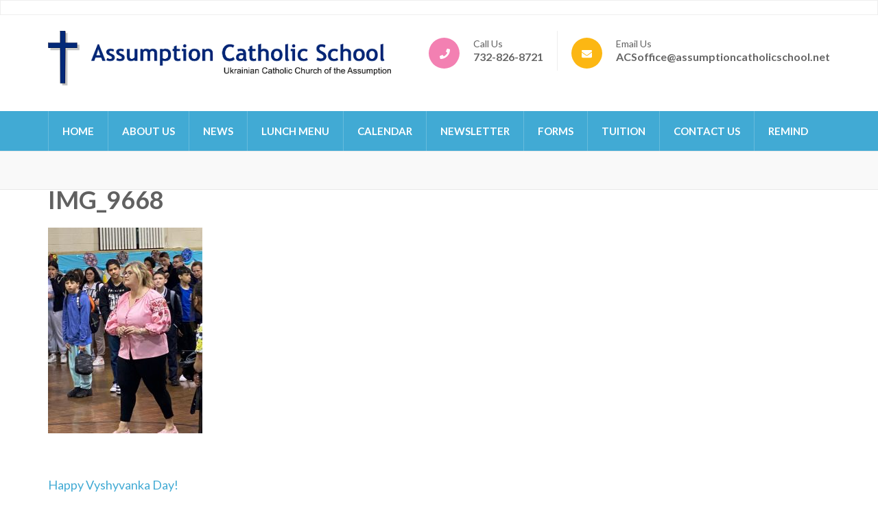

--- FILE ---
content_type: text/html; charset=UTF-8
request_url: https://assumptioncatholicschool.net/2022/05/happy-vyshyvanka-day/img_9668/
body_size: 9494
content:
    <!DOCTYPE html>
    <html lang="en-US" prefix="og: http://ogp.me/ns# article: http://ogp.me/ns/article#">
    
<head itemscope itemtype="https://schema.org/WebSite">

    <meta charset="UTF-8">
	<meta name="viewport" content="width=device-width, initial-scale=1">
	<link rel="profile" href="http://gmpg.org/xfn/11">
	<link rel="pingback" href="https://assumptioncatholicschool.net/xmlrpc.php">
    <title>IMG_9668 &#8211; Assumption Catholic School</title>
<meta name='robots' content='max-image-preview:large' />
	<style>img:is([sizes="auto" i], [sizes^="auto," i]) { contain-intrinsic-size: 3000px 1500px }</style>
	<link rel='dns-prefetch' href='//stats.wp.com' />
<link rel='dns-prefetch' href='//fonts.googleapis.com' />
<link rel='dns-prefetch' href='//v0.wordpress.com' />
<link rel="alternate" type="application/rss+xml" title="Assumption Catholic School &raquo; Feed" href="https://assumptioncatholicschool.net/feed/" />
<link rel="alternate" type="application/rss+xml" title="Assumption Catholic School &raquo; Comments Feed" href="https://assumptioncatholicschool.net/comments/feed/" />
		<!-- This site uses the Google Analytics by ExactMetrics plugin v8.9.0 - Using Analytics tracking - https://www.exactmetrics.com/ -->
		<!-- Note: ExactMetrics is not currently configured on this site. The site owner needs to authenticate with Google Analytics in the ExactMetrics settings panel. -->
					<!-- No tracking code set -->
				<!-- / Google Analytics by ExactMetrics -->
		<script type="text/javascript">
/* <![CDATA[ */
window._wpemojiSettings = {"baseUrl":"https:\/\/s.w.org\/images\/core\/emoji\/15.0.3\/72x72\/","ext":".png","svgUrl":"https:\/\/s.w.org\/images\/core\/emoji\/15.0.3\/svg\/","svgExt":".svg","source":{"concatemoji":"https:\/\/assumptioncatholicschool.net\/wp-includes\/js\/wp-emoji-release.min.js?ver=6.7.4"}};
/*! This file is auto-generated */
!function(i,n){var o,s,e;function c(e){try{var t={supportTests:e,timestamp:(new Date).valueOf()};sessionStorage.setItem(o,JSON.stringify(t))}catch(e){}}function p(e,t,n){e.clearRect(0,0,e.canvas.width,e.canvas.height),e.fillText(t,0,0);var t=new Uint32Array(e.getImageData(0,0,e.canvas.width,e.canvas.height).data),r=(e.clearRect(0,0,e.canvas.width,e.canvas.height),e.fillText(n,0,0),new Uint32Array(e.getImageData(0,0,e.canvas.width,e.canvas.height).data));return t.every(function(e,t){return e===r[t]})}function u(e,t,n){switch(t){case"flag":return n(e,"\ud83c\udff3\ufe0f\u200d\u26a7\ufe0f","\ud83c\udff3\ufe0f\u200b\u26a7\ufe0f")?!1:!n(e,"\ud83c\uddfa\ud83c\uddf3","\ud83c\uddfa\u200b\ud83c\uddf3")&&!n(e,"\ud83c\udff4\udb40\udc67\udb40\udc62\udb40\udc65\udb40\udc6e\udb40\udc67\udb40\udc7f","\ud83c\udff4\u200b\udb40\udc67\u200b\udb40\udc62\u200b\udb40\udc65\u200b\udb40\udc6e\u200b\udb40\udc67\u200b\udb40\udc7f");case"emoji":return!n(e,"\ud83d\udc26\u200d\u2b1b","\ud83d\udc26\u200b\u2b1b")}return!1}function f(e,t,n){var r="undefined"!=typeof WorkerGlobalScope&&self instanceof WorkerGlobalScope?new OffscreenCanvas(300,150):i.createElement("canvas"),a=r.getContext("2d",{willReadFrequently:!0}),o=(a.textBaseline="top",a.font="600 32px Arial",{});return e.forEach(function(e){o[e]=t(a,e,n)}),o}function t(e){var t=i.createElement("script");t.src=e,t.defer=!0,i.head.appendChild(t)}"undefined"!=typeof Promise&&(o="wpEmojiSettingsSupports",s=["flag","emoji"],n.supports={everything:!0,everythingExceptFlag:!0},e=new Promise(function(e){i.addEventListener("DOMContentLoaded",e,{once:!0})}),new Promise(function(t){var n=function(){try{var e=JSON.parse(sessionStorage.getItem(o));if("object"==typeof e&&"number"==typeof e.timestamp&&(new Date).valueOf()<e.timestamp+604800&&"object"==typeof e.supportTests)return e.supportTests}catch(e){}return null}();if(!n){if("undefined"!=typeof Worker&&"undefined"!=typeof OffscreenCanvas&&"undefined"!=typeof URL&&URL.createObjectURL&&"undefined"!=typeof Blob)try{var e="postMessage("+f.toString()+"("+[JSON.stringify(s),u.toString(),p.toString()].join(",")+"));",r=new Blob([e],{type:"text/javascript"}),a=new Worker(URL.createObjectURL(r),{name:"wpTestEmojiSupports"});return void(a.onmessage=function(e){c(n=e.data),a.terminate(),t(n)})}catch(e){}c(n=f(s,u,p))}t(n)}).then(function(e){for(var t in e)n.supports[t]=e[t],n.supports.everything=n.supports.everything&&n.supports[t],"flag"!==t&&(n.supports.everythingExceptFlag=n.supports.everythingExceptFlag&&n.supports[t]);n.supports.everythingExceptFlag=n.supports.everythingExceptFlag&&!n.supports.flag,n.DOMReady=!1,n.readyCallback=function(){n.DOMReady=!0}}).then(function(){return e}).then(function(){var e;n.supports.everything||(n.readyCallback(),(e=n.source||{}).concatemoji?t(e.concatemoji):e.wpemoji&&e.twemoji&&(t(e.twemoji),t(e.wpemoji)))}))}((window,document),window._wpemojiSettings);
/* ]]> */
</script>
<style id='wp-emoji-styles-inline-css' type='text/css'>

	img.wp-smiley, img.emoji {
		display: inline !important;
		border: none !important;
		box-shadow: none !important;
		height: 1em !important;
		width: 1em !important;
		margin: 0 0.07em !important;
		vertical-align: -0.1em !important;
		background: none !important;
		padding: 0 !important;
	}
</style>
<link rel='stylesheet' id='wp-block-library-css' href='https://assumptioncatholicschool.net/wp-includes/css/dist/block-library/style.min.css?ver=6.7.4' type='text/css' media='all' />
<style id='classic-theme-styles-inline-css' type='text/css'>
/*! This file is auto-generated */
.wp-block-button__link{color:#fff;background-color:#32373c;border-radius:9999px;box-shadow:none;text-decoration:none;padding:calc(.667em + 2px) calc(1.333em + 2px);font-size:1.125em}.wp-block-file__button{background:#32373c;color:#fff;text-decoration:none}
</style>
<style id='global-styles-inline-css' type='text/css'>
:root{--wp--preset--aspect-ratio--square: 1;--wp--preset--aspect-ratio--4-3: 4/3;--wp--preset--aspect-ratio--3-4: 3/4;--wp--preset--aspect-ratio--3-2: 3/2;--wp--preset--aspect-ratio--2-3: 2/3;--wp--preset--aspect-ratio--16-9: 16/9;--wp--preset--aspect-ratio--9-16: 9/16;--wp--preset--color--black: #000000;--wp--preset--color--cyan-bluish-gray: #abb8c3;--wp--preset--color--white: #ffffff;--wp--preset--color--pale-pink: #f78da7;--wp--preset--color--vivid-red: #cf2e2e;--wp--preset--color--luminous-vivid-orange: #ff6900;--wp--preset--color--luminous-vivid-amber: #fcb900;--wp--preset--color--light-green-cyan: #7bdcb5;--wp--preset--color--vivid-green-cyan: #00d084;--wp--preset--color--pale-cyan-blue: #8ed1fc;--wp--preset--color--vivid-cyan-blue: #0693e3;--wp--preset--color--vivid-purple: #9b51e0;--wp--preset--gradient--vivid-cyan-blue-to-vivid-purple: linear-gradient(135deg,rgba(6,147,227,1) 0%,rgb(155,81,224) 100%);--wp--preset--gradient--light-green-cyan-to-vivid-green-cyan: linear-gradient(135deg,rgb(122,220,180) 0%,rgb(0,208,130) 100%);--wp--preset--gradient--luminous-vivid-amber-to-luminous-vivid-orange: linear-gradient(135deg,rgba(252,185,0,1) 0%,rgba(255,105,0,1) 100%);--wp--preset--gradient--luminous-vivid-orange-to-vivid-red: linear-gradient(135deg,rgba(255,105,0,1) 0%,rgb(207,46,46) 100%);--wp--preset--gradient--very-light-gray-to-cyan-bluish-gray: linear-gradient(135deg,rgb(238,238,238) 0%,rgb(169,184,195) 100%);--wp--preset--gradient--cool-to-warm-spectrum: linear-gradient(135deg,rgb(74,234,220) 0%,rgb(151,120,209) 20%,rgb(207,42,186) 40%,rgb(238,44,130) 60%,rgb(251,105,98) 80%,rgb(254,248,76) 100%);--wp--preset--gradient--blush-light-purple: linear-gradient(135deg,rgb(255,206,236) 0%,rgb(152,150,240) 100%);--wp--preset--gradient--blush-bordeaux: linear-gradient(135deg,rgb(254,205,165) 0%,rgb(254,45,45) 50%,rgb(107,0,62) 100%);--wp--preset--gradient--luminous-dusk: linear-gradient(135deg,rgb(255,203,112) 0%,rgb(199,81,192) 50%,rgb(65,88,208) 100%);--wp--preset--gradient--pale-ocean: linear-gradient(135deg,rgb(255,245,203) 0%,rgb(182,227,212) 50%,rgb(51,167,181) 100%);--wp--preset--gradient--electric-grass: linear-gradient(135deg,rgb(202,248,128) 0%,rgb(113,206,126) 100%);--wp--preset--gradient--midnight: linear-gradient(135deg,rgb(2,3,129) 0%,rgb(40,116,252) 100%);--wp--preset--font-size--small: 13px;--wp--preset--font-size--medium: 20px;--wp--preset--font-size--large: 36px;--wp--preset--font-size--x-large: 42px;--wp--preset--spacing--20: 0.44rem;--wp--preset--spacing--30: 0.67rem;--wp--preset--spacing--40: 1rem;--wp--preset--spacing--50: 1.5rem;--wp--preset--spacing--60: 2.25rem;--wp--preset--spacing--70: 3.38rem;--wp--preset--spacing--80: 5.06rem;--wp--preset--shadow--natural: 6px 6px 9px rgba(0, 0, 0, 0.2);--wp--preset--shadow--deep: 12px 12px 50px rgba(0, 0, 0, 0.4);--wp--preset--shadow--sharp: 6px 6px 0px rgba(0, 0, 0, 0.2);--wp--preset--shadow--outlined: 6px 6px 0px -3px rgba(255, 255, 255, 1), 6px 6px rgba(0, 0, 0, 1);--wp--preset--shadow--crisp: 6px 6px 0px rgba(0, 0, 0, 1);}:where(.is-layout-flex){gap: 0.5em;}:where(.is-layout-grid){gap: 0.5em;}body .is-layout-flex{display: flex;}.is-layout-flex{flex-wrap: wrap;align-items: center;}.is-layout-flex > :is(*, div){margin: 0;}body .is-layout-grid{display: grid;}.is-layout-grid > :is(*, div){margin: 0;}:where(.wp-block-columns.is-layout-flex){gap: 2em;}:where(.wp-block-columns.is-layout-grid){gap: 2em;}:where(.wp-block-post-template.is-layout-flex){gap: 1.25em;}:where(.wp-block-post-template.is-layout-grid){gap: 1.25em;}.has-black-color{color: var(--wp--preset--color--black) !important;}.has-cyan-bluish-gray-color{color: var(--wp--preset--color--cyan-bluish-gray) !important;}.has-white-color{color: var(--wp--preset--color--white) !important;}.has-pale-pink-color{color: var(--wp--preset--color--pale-pink) !important;}.has-vivid-red-color{color: var(--wp--preset--color--vivid-red) !important;}.has-luminous-vivid-orange-color{color: var(--wp--preset--color--luminous-vivid-orange) !important;}.has-luminous-vivid-amber-color{color: var(--wp--preset--color--luminous-vivid-amber) !important;}.has-light-green-cyan-color{color: var(--wp--preset--color--light-green-cyan) !important;}.has-vivid-green-cyan-color{color: var(--wp--preset--color--vivid-green-cyan) !important;}.has-pale-cyan-blue-color{color: var(--wp--preset--color--pale-cyan-blue) !important;}.has-vivid-cyan-blue-color{color: var(--wp--preset--color--vivid-cyan-blue) !important;}.has-vivid-purple-color{color: var(--wp--preset--color--vivid-purple) !important;}.has-black-background-color{background-color: var(--wp--preset--color--black) !important;}.has-cyan-bluish-gray-background-color{background-color: var(--wp--preset--color--cyan-bluish-gray) !important;}.has-white-background-color{background-color: var(--wp--preset--color--white) !important;}.has-pale-pink-background-color{background-color: var(--wp--preset--color--pale-pink) !important;}.has-vivid-red-background-color{background-color: var(--wp--preset--color--vivid-red) !important;}.has-luminous-vivid-orange-background-color{background-color: var(--wp--preset--color--luminous-vivid-orange) !important;}.has-luminous-vivid-amber-background-color{background-color: var(--wp--preset--color--luminous-vivid-amber) !important;}.has-light-green-cyan-background-color{background-color: var(--wp--preset--color--light-green-cyan) !important;}.has-vivid-green-cyan-background-color{background-color: var(--wp--preset--color--vivid-green-cyan) !important;}.has-pale-cyan-blue-background-color{background-color: var(--wp--preset--color--pale-cyan-blue) !important;}.has-vivid-cyan-blue-background-color{background-color: var(--wp--preset--color--vivid-cyan-blue) !important;}.has-vivid-purple-background-color{background-color: var(--wp--preset--color--vivid-purple) !important;}.has-black-border-color{border-color: var(--wp--preset--color--black) !important;}.has-cyan-bluish-gray-border-color{border-color: var(--wp--preset--color--cyan-bluish-gray) !important;}.has-white-border-color{border-color: var(--wp--preset--color--white) !important;}.has-pale-pink-border-color{border-color: var(--wp--preset--color--pale-pink) !important;}.has-vivid-red-border-color{border-color: var(--wp--preset--color--vivid-red) !important;}.has-luminous-vivid-orange-border-color{border-color: var(--wp--preset--color--luminous-vivid-orange) !important;}.has-luminous-vivid-amber-border-color{border-color: var(--wp--preset--color--luminous-vivid-amber) !important;}.has-light-green-cyan-border-color{border-color: var(--wp--preset--color--light-green-cyan) !important;}.has-vivid-green-cyan-border-color{border-color: var(--wp--preset--color--vivid-green-cyan) !important;}.has-pale-cyan-blue-border-color{border-color: var(--wp--preset--color--pale-cyan-blue) !important;}.has-vivid-cyan-blue-border-color{border-color: var(--wp--preset--color--vivid-cyan-blue) !important;}.has-vivid-purple-border-color{border-color: var(--wp--preset--color--vivid-purple) !important;}.has-vivid-cyan-blue-to-vivid-purple-gradient-background{background: var(--wp--preset--gradient--vivid-cyan-blue-to-vivid-purple) !important;}.has-light-green-cyan-to-vivid-green-cyan-gradient-background{background: var(--wp--preset--gradient--light-green-cyan-to-vivid-green-cyan) !important;}.has-luminous-vivid-amber-to-luminous-vivid-orange-gradient-background{background: var(--wp--preset--gradient--luminous-vivid-amber-to-luminous-vivid-orange) !important;}.has-luminous-vivid-orange-to-vivid-red-gradient-background{background: var(--wp--preset--gradient--luminous-vivid-orange-to-vivid-red) !important;}.has-very-light-gray-to-cyan-bluish-gray-gradient-background{background: var(--wp--preset--gradient--very-light-gray-to-cyan-bluish-gray) !important;}.has-cool-to-warm-spectrum-gradient-background{background: var(--wp--preset--gradient--cool-to-warm-spectrum) !important;}.has-blush-light-purple-gradient-background{background: var(--wp--preset--gradient--blush-light-purple) !important;}.has-blush-bordeaux-gradient-background{background: var(--wp--preset--gradient--blush-bordeaux) !important;}.has-luminous-dusk-gradient-background{background: var(--wp--preset--gradient--luminous-dusk) !important;}.has-pale-ocean-gradient-background{background: var(--wp--preset--gradient--pale-ocean) !important;}.has-electric-grass-gradient-background{background: var(--wp--preset--gradient--electric-grass) !important;}.has-midnight-gradient-background{background: var(--wp--preset--gradient--midnight) !important;}.has-small-font-size{font-size: var(--wp--preset--font-size--small) !important;}.has-medium-font-size{font-size: var(--wp--preset--font-size--medium) !important;}.has-large-font-size{font-size: var(--wp--preset--font-size--large) !important;}.has-x-large-font-size{font-size: var(--wp--preset--font-size--x-large) !important;}
:where(.wp-block-post-template.is-layout-flex){gap: 1.25em;}:where(.wp-block-post-template.is-layout-grid){gap: 1.25em;}
:where(.wp-block-columns.is-layout-flex){gap: 2em;}:where(.wp-block-columns.is-layout-grid){gap: 2em;}
:root :where(.wp-block-pullquote){font-size: 1.5em;line-height: 1.6;}
</style>
<link rel='stylesheet' id='rara-theme-toolkit-pro-css' href='https://assumptioncatholicschool.net/wp-content/plugins/rara-theme-toolkit-pro/public/css/rara-theme-toolkit-pro-public.min.css?ver=1.2.0' type='text/css' media='all' />
<link rel='stylesheet' id='rara-theme-toolkit-prolightslider-css' href='https://assumptioncatholicschool.net/wp-content/plugins/rara-theme-toolkit-pro/public/css/lightslider.min.css?ver=1.1.5' type='text/css' media='all' />
<link rel='stylesheet' id='rara-theme-toolkit-prolightsidr-css' href='https://assumptioncatholicschool.net/wp-content/plugins/rara-theme-toolkit-pro/public/css/jquery.sidr.light.min.css?ver=1.2.0' type='text/css' media='all' />
<link rel='stylesheet' id='preschool-and-kindergarten-pro-google-fonts-css' href='https://fonts.googleapis.com/css?family=Lato%3A100%2C100italic%2C300%2C300italic%2Cregular%2Citalic%2C700%2C700italic%2C900%2C900italic%7CLato%3Aregular%7CPacifico%3Aregular' type='text/css' media='all' />
<link rel='stylesheet' id='animate-css' href='https://assumptioncatholicschool.net/wp-content/themes/preschool-and-kindergarten-pro/css/animate.min.css?ver=6.7.4' type='text/css' media='all' />
<link rel='stylesheet' id='preschool-and-kindergarten-style-css' href='https://assumptioncatholicschool.net/wp-content/themes/preschool-and-kindergarten-pro/style.css?ver=2.4.3' type='text/css' media='all' />
<link rel='stylesheet' id='jquery-fancybox-css' href='https://assumptioncatholicschool.net/wp-content/themes/preschool-and-kindergarten-pro/css/jquery.fancybox.min.css?ver=3.5.7' type='text/css' media='all' />
<link rel='stylesheet' id='latest-posts-style-css' href='https://assumptioncatholicschool.net/wp-content/plugins/latest-posts/assets/css/style.css?ver=1.4.4' type='text/css' media='all' />
<link rel='stylesheet' id='tablepress-default-css' href='https://assumptioncatholicschool.net/wp-content/tablepress-combined.min.css?ver=42' type='text/css' media='all' />
<link rel='stylesheet' id='tmm-css' href='https://assumptioncatholicschool.net/wp-content/plugins/team-members/inc/css/tmm_style.css?ver=6.7.4' type='text/css' media='all' />
<script type="text/javascript" src="https://assumptioncatholicschool.net/wp-includes/js/jquery/jquery.min.js?ver=3.7.1" id="jquery-core-js"></script>
<script type="text/javascript" src="https://assumptioncatholicschool.net/wp-includes/js/jquery/jquery-migrate.min.js?ver=3.4.1" id="jquery-migrate-js"></script>
<link rel="https://api.w.org/" href="https://assumptioncatholicschool.net/wp-json/" /><link rel="alternate" title="JSON" type="application/json" href="https://assumptioncatholicschool.net/wp-json/wp/v2/media/10009" /><link rel="EditURI" type="application/rsd+xml" title="RSD" href="https://assumptioncatholicschool.net/xmlrpc.php?rsd" />
<meta name="generator" content="WordPress 6.7.4" />
<link rel='shortlink' href='https://assumptioncatholicschool.net/?p=10009' />
		<!-- Custom Logo: hide header text -->
		<style id="custom-logo-css" type="text/css">
			.site-title, .site-description {
				position: absolute;
				clip: rect(1px, 1px, 1px, 1px);
			}
		</style>
		<link rel="alternate" title="oEmbed (JSON)" type="application/json+oembed" href="https://assumptioncatholicschool.net/wp-json/oembed/1.0/embed?url=https%3A%2F%2Fassumptioncatholicschool.net%2F2022%2F05%2Fhappy-vyshyvanka-day%2Fimg_9668%2F" />
<link rel="alternate" title="oEmbed (XML)" type="text/xml+oembed" href="https://assumptioncatholicschool.net/wp-json/oembed/1.0/embed?url=https%3A%2F%2Fassumptioncatholicschool.net%2F2022%2F05%2Fhappy-vyshyvanka-day%2Fimg_9668%2F&#038;format=xml" />
	<style>img#wpstats{display:none}</style>
		<meta property="og:title" content="IMG_9668" />
<meta property="og:type" content="website" />
<meta property="og:url" content="https://assumptioncatholicschool.net/2022/05/happy-vyshyvanka-day/img_9668/" />
<meta property="og:locale" content="en_US" />
<meta property="og:site_name" content="Assumption Catholic School" />
<meta name="twitter:card" content="summary" />
<meta property="article:published_time" content="2022-05-23T12:01:31-05:00" />
<meta property="article:modified_time" content="2022-05-23T12:01:31-05:00" />
<meta property="article:author" content="https://assumptioncatholicschool.net/author/ademkiv/" />
<style type='text/css' media='all'>    
    .site-branding .site-title{
        font-family: Pacifico;
    }

    /*for body*/
    body{
        font-size: 18px;
        line-height: 28px;
        color: #616161;
        font-family: Lato;
        font-weight: 400;
        font-style: normal;
        background: url() #ffffff;
    }

    #primary .post .entry-content h1,
    #primary .page .entry-content h1{
        font-family: Lato;
        font-size: 60px;
        line-height: 72px;
        font-weight: 400;
        font-style: normal;
        color: #313131;
    }

    #primary .post .entry-content h2,
    #primary .page .entry-content h2{
        font-family: Lato;
        font-size: 42px;
        line-height: 50px;
        font-weight: 400;
        font-style: normal;
        color: #313131;
    }

    #primary .post .entry-content h3,
    #primary .page .entry-content h3{
        font-family: Lato;
        font-size: 36px;
        line-height: 43px;
        font-weight: 400;
        font-style: normal;
        color: #313131;
    }

    #primary .post .entry-content h4,
    #primary .page .entry-content h4{
        font-family: Lato;
        font-size: 24px;
        line-height: 29px;
        font-weight: 400;
        font-style: normal;
        color: #313131;
    }

    #primary .post .entry-content h5,
    #primary .page .entry-content h5{
        font-family: Lato;
        font-size: 20px;
        line-height: 24px;
        font-weight: 400;
        font-style: normal;
        color: #313131;
    }

    #primary .post .entry-content h6,
    #primary .page .entry-content h6{
        font-family: Lato;
        font-size: 16px;
        line-height: 19px;
        font-weight: 400;
        font-style: normal;
        color: #313131;
    }
    
    /* primary color */
    a{
        color: #41aad4;
    }
    
    a:hover,
    a:focus{
        color: #41aad4;
    }

    .header-t .contact-info li a:hover,
    .header-t .contact-info li a:focus,
    .header-t .widget_rttk_social_links ul li a:hover,
    .header-t .widget_rttk_social_links ul li a:focus,
    .section-2 .col .text-holder .title a:hover,
    .section-2 .col .text-holder .title a:focus,
    .latest-events .col .text-holder .event-title a:hover,
    .latest-events .col .text-holder .event-title a:focus,
    .featured .btn-holder .btn-view:hover,
    .featured .btn-holder .btn-view:focus,
    .our-staff .btn-holder .btn-view:hover,
    .our-staff .btn-holder .btn-view:focus,
    .news .post .entry-title a:hover,
    .news .post .entry-title a:focus,
    .news .btn-holder .btn-view:hover,
    .news .btn-holder .btn-view:focus,
    .promotional-block .text-holder .btn-contact:hover,
    .promotional-block .text-holder .btn-contact:focus,
    .contact-section .holder .text .text-holder .tel-link a:hover,
    .contact-section .holder .text .text-holder .email-link a:hover,
    .contact-section .holder .text .text-holder .tel-link a:focus,
    .contact-section .holder .text .text-holder .email-link a:focus,
    .contact-page .right .contact-info a:hover,
    .contact-page .right .contact-info a:focus,
    #primary .post .entry-header .entry-title a:hover,
    #primary .post .entry-header .entry-title a:focus,
    .search #primary .page .entry-header .entry-title a:hover,
    .search #primary .page .entry-header .entry-title a:focus,
    .widget ul li a:hover,
    .widget ul li a:focus,
    .widget.widget_recent_comments ul li a,
    .widget.widget_rss ul li a,
    .widget.widget_kindergarten_latest_posts ul li .entry-header .entry-title a:hover,
    .widget.widget_kindergarten_latest_posts ul li .entry-header .entry-title a:focus,
    .widget.widget_rttk_pro_category_post ul li .entry-header .entry-title a:hover,
    .widget.widget_rttk_pro_category_post ul li .entry-header .entry-title a:focus,
    .widget.widget_rttk_pro_author_post ul li .entry-header .entry-title a:hover,
    .widget.widget_rttk_pro_author_post ul li .entry-header .entry-title a:focus,
    .widget.widget_rttk_pro_popular_post ul li .entry-header .entry-title a:hover,
    .widget.widget_rttk_pro_popular_post ul li .entry-header .entry-title a:focus,
    .widget.widget_rttk_pro_recent_post ul li .entry-header .entry-title a:hover,
    .widget.widget_rttk_pro_recent_post ul li .entry-header .entry-title a:focus,
    .photo-gallery .holder .btn-view:hover,
    .photo-gallery .holder .btn-view:focus,
    .comments-area .comment-body .comment-metadata a:hover,
    .comments-area .comment-body .comment-metadata a:focus,
    .site-header.header-three .main-navigation ul li a:hover,
    .site-header.header-three .main-navigation ul li a:focus,
    .site-header.header-three .main-navigation ul li:hover > a,
    .site-header.header-three .main-navigation ul li:focus > a,
    .site-header.header-three .main-navigation ul .current-menu-item > a,
    .site-header.header-three .main-navigation ul .current-menu-ancestor > a,
    .site-header.header-three .main-navigation ul .current_page_item > a,
    .site-header.header-three .main-navigation ul .current_page_ancestor > a,
    .site-header.header-three .header-b .info-list li a:hover,
    .site-header.header-three .header-b .info-list li a:focus,
    .site-header.header-four .header-b .right .email a:hover,
    .site-header.header-four .header-b .right .email a:focus,
    .site-header.header-four .header-b .right .phone a:hover,
    .site-header.header-four .header-b .right .phone a:focus,
    .site-header.header-five .right .top .tel-link:hover,
    .site-header.header-five .right .top .tel-link:focus,
    .site-header.header-five .right .top .widget_rttk_social_links .social-networks li a:hover,
    .site-header.header-five .right .top .widget_rttk_social_links .social-networks li a:focus,
    .site-header.header-six .header-t .right .contact-info a:hover,
    .site-header.header-six .header-t .right .contact-info a:focus,
    .site-header.header-six .main-navigation ul ul li a:hover,
    .site-header.header-six .main-navigation ul ul li a:focus,
    .site-header.header-six .main-navigation ul ul li:hover > a,
    .site-header.header-six .main-navigation ul ul li:focus > a,
    .site-header.header-six .main-navigation ul ul .current-menu-item > a,
    .site-header.header-six .main-navigation ul ul .current-menu-ancestor > a,
    .site-header.header-six .main-navigation ul ul .current_page_item > a,
    .site-header.header-six .main-navigation ul ul .current_page_ancestor > a,
    .site-header.header-eight .main-navigation ul li a:hover,
    .site-header.header-eight .main-navigation ul li a:focus,
    .site-header.header-eight .main-navigation ul li:hover > a,
    .site-header.header-eight .main-navigation ul li:focus > a,
    .site-header.header-eight .main-navigation ul .current-menu-item > a,
    .site-header.header-eight .main-navigation ul .current-menu-ancestor > a,
    .site-header.header-eight .main-navigation ul .current_page_item > a,
    .site-header.header-eight .main-navigation ul .current_page_ancestor > a,
    .services-page .facilities .widget_preschool_and_kindergarten_pro_icon_text_widget .col .text-holder .widget-title a:hover,
    .services-page .facilities .widget_preschool_and_kindergarten_pro_icon_text_widget .col .text-holder .widget-title a:focus,
    .services-page .widget_preschool_and_kindergarten_pro_icon_text_widget .text-holder .widget-title a:hover,
    .services-page .widget_preschool_and_kindergarten_pro_icon_text_widget .text-holder .widget-title a:focus,
    .site-header.header-three .header-t .widget_rttk_social_links ul li a,
    #primary .course-list .courses-holder .element-item .text-holder .title a:hover,
    #primary .course-list .courses-holder .element-item .text-holder .title a:focus,
    .event-list-page .event-holder .text-holder .entry-title a:hover,
    .event-list-page .event-holder .text-holder .entry-title a:focus,
    .site-footer .widget_rttk_pro_cta_widget .widget-content .btn-donate:hover,
    .site-footer .widget_rttk_pro_cta_widget .widget-content .btn-donate:focus,
    .widget_rttk_pro_stat_counter_widget .col .icon-holder,
    .mobile-main-navigation ul li a:hover,
    .mobile-main-navigation ul li a:focus,
    .mobile-main-navigation ul li:hover>a,
    .mobile-main-navigation ul li:focus>a,
    .mobile-main-navigation ul .current-menu-item>a,
    .mobile-main-navigation ul .current-menu-ancestor>a,
    .mobile-main-navigation ul .current_page_item>a,
    .mobile-main-navigation ul .current_page_ancestor>a,
    .mobile-menu .info-list li a:hover,
    .mobile-menu .info-list li a:focus{
        color: #41aad4;
    }

    .mobile-menu .widget.widget_rttk_social_links ul li a:hover,
    .mobile-menu .widget.widget_rttk_social_links ul li a:focus{
        border-color: #41aad4;
        background: #41aad4;
    }

    .course-list .courses-holder .button-group .button,
    .photo-gallery .caption{
        background: #41aad4;
    }

    .course-list .courses-holder .button-group .button:hover,
    .course-list .courses-holder .button-group .button:focus,
    .course-list .courses-holder .button-group .is-checked{
        background: none;
        color: #41aad4;
    }

    .site-footer{background-color: #41aad4;}

    #secondary .widget_rttk_pro_cta_widget .widget-content .btn-donate{
        border-color: #41aad4;
    }

    #secondary .widget_rttk_pro_cta_widget .widget-content .btn-donate:hover,
    #secondary .widget_rttk_pro_cta_widget .widget-content .btn-donate:focus{
        background: #41aad4;
    }

    .main-navigation ul ul,
    .welcome .text-holder .btn-more:hover,
    .welcome .text-holder .btn-more:focus,
    .section-3 .text-holder .btn-detail:hover,
    .section-3 .text-holder .btn-detail:focus,
    .latest-events .btn-holder .btn-view:hover,
    .latest-events .btn-holder .btn-view:focus,
    .featured .col .text-holder .btn-detail:hover,
    .featured .col .text-holder .btn-detail:focus,
    button:hover,
    input[type="button"]:hover,
    input[type="reset"]:hover,
    input[type="submit"]:hover,
    button:focus,
    input[type="button"]:focus,
    input[type="reset"]:focus,
    input[type="submit"]:focus,
    #primary .post .btn-readmore:hover,
    #primary .post .btn-readmore:focus,
    .search #primary .page .btn-readmore:hover,
    .search #primary .page .btn-readmore:focus,
    #primary .post .entry-content .rara_accordian .rara_accordian_title,
    #primary .page .entry-content .rara_accordian .rara_accordian_title,
    #primary .entry-content .rara_call_to_action_button:hover,
    #primary .entry-content .rara_call_to_action_button:focus,
    .rara_toggle .rara_toggle_title,
    #primary .entry-content .rara_tab_wrap .rara_tab_group .tab-title.active,
    #primary .entry-content .rara_tab_wrap .rara_tab_group .tab-title:hover,
    #primary .entry-content .rara_tab_wrap .rara_tab_group .tab-title:focus,
    .wp-caption-text,
    .site-header.header-three .nav-holder,
    .site-header.header-four .header-t .main-navigation ul li a:hover,
    .site-header.header-four .header-t .main-navigation ul li a:focus,
    .site-header.header-four .header-t .main-navigation ul li:hover > a,
    .site-header.header-four .header-t .main-navigation ul li:focus > a,
    .site-header.header-four .header-t .main-navigation ul .current-menu-item > a,
    .site-header.header-four .header-t .main-navigation ul .current-menu-ancestor > a,
    .site-header.header-four .header-t .main-navigation ul .current_page_item > a,
    .site-header.header-four .header-t .main-navigation ul .current_page_ancestor > a,
    .site-header.header-six .main-navigation ul li a:hover,
    .site-header.header-six .main-navigation ul li a:focus,
    .site-header.header-six .main-navigation ul li:hover > a,
    .site-header.header-six .main-navigation ul li:focus > a,
    .site-header.header-six .main-navigation ul .current-menu-item > a,
    .site-header.header-six .main-navigation ul .current-menu-ancestor > a,
    .site-header.header-six .main-navigation ul .current_page_item > a,
    .site-header.header-six .main-navigation ul .current_page_ancestor > a,
    .testimonial-section .table{
        background: #41aad4;
    }

    .testimonial-section .btn-holder .btn-view{
        border-color: #41aad4;
        color: #41aad4;
    }

    .testimonial-section .btn-holder .btn-view:hover,
    .testimonial-section .btn-holder .btn-view:focus{
        background: #41aad4;
    }

    .main-navigation ul ul:before{
        border-bottom-color: #41aad4;
    }

    .welcome .text-holder .btn-more,
    .section-3 .text-holder .btn-detail,
    .latest-events .btn-holder .btn-view,
    .featured .col .text-holder .btn-detail,
    button,
    input[type="button"],
    input[type="reset"],
    input[type="submit"],
    #primary .post .btn-readmore,
    .search #primary .page .btn-readmore,
    #primary .post .entry-content .rara_accordian,
    #primary .page .entry-content .rara_accordian,
    #primary .entry-content .rara_call_to_action_button,
    .rara_toggle,
    #primary .entry-content .rara_tab_wrap .rara_tab_group .tab-title,
    .site-header.header-five .main-navigation,
    .event-list-page .event-holder .text-holder .btn-more{
        border-color: #41aad4;
    }

    .event-list-page .event-holder .text-holder .btn-more:hover,
    .event-list-page .event-holder .text-holder .btn-more:focus{
        background: #41aad4;
    }

    .featured .btn-holder .btn-view,
    .our-staff .btn-holder .btn-view,
    .news .btn-holder .btn-view,
    .promotional-block .text-holder .btn-mission,
    .widget.widget_tag_cloud .tagcloud a:hover,
    .widget.widget_tag_cloud .tagcloud a:focus,
    .banner .banner-text .btn-enroll{
        border-color: #41aad4;
        background: #41aad4;
    }

    .widget.widget_rttk_pro_author_bio .readmore,
    .widget_rttk_pro_featured_post .text-holder .readmore{
        border-color: #41aad4;
        color: #41aad4;
    }

    .widget.widget_rttk_pro_author_bio .readmore:hover,
    .widget.widget_rttk_pro_author_bio .readmore:focus,
    .widget_rttk_pro_featured_post .text-holder .readmore:hover,
    .widget_rttk_pro_featured_post .text-holder .readmore:focus{
        background: #41aad4;
    }

    .site-header.header-five .main-navigation ul li:before{
        border-top-color: #41aad4;
    }

    /*secondary color*/
    .welcome .text-holder .title,
    .section-2 .header .title,
    .section-3 .header .title,
    .latest-events .header .title,
    .featured .header .title,
    .our-staff .header .title,
    .testimonial .header .title,
    .news .header .title,
    .contact-section .header .title,
    .page-header .page-title,
    .testimonial-section .header .title,
    .event-detail-page .detail-info .title,
    .event-detail-page .venue .text-holder .title{
        color: #f380b2;
    }

    /* tertiary color */
    .main-navigation .current_page_item > a,
    .main-navigation .current-menu-item > a,
    .main-navigation .current_page_ancestor > a,
    .main-navigation .current-menu-ancestor > a,
    .main-navigation ul li a:hover,
    .main-navigation ul li a:focus,
    .news .post .posted-on,
    .site-header.header-two .header-t .social-networks li a,
    .site-header.header-four .header-b .right .email:before,
    .site-header.header-four .header-b .right .phone:before,
    .site-header.header-seven .main-navigation ul ul li a:hover,
    .site-header.header-seven .main-navigation ul ul li a:focus,
    .site-header.header-seven .main-navigation ul ul li:hover > a,
    .site-header.header-seven .main-navigation ul ul li:focus > a,
    .site-header.header-seven .main-navigation ul ul .current-menu-item > a,
    .site-header.header-seven .main-navigation ul ul .current-menu-ancestor > a,
    .site-header.header-seven .main-navigation ul ul .current_page_item > a,
    .site-header.header-seven .main-navigation ul ul .current_page_ancestor > a,
    .site-header.header-eight .header-t .social-networks li a:hover,
    .site-header.header-eight .header-t .social-networks li a:focus,
    .event-list-page .event-holder .text-holder .entry-meta .date:before,
    .event-list-page .event-holder .text-holder .entry-meta address:before{
        color: #4fbba9;
    }
    
    .latest-events .col .img-holder .date-holder,
    .latest-events .col .event-address,
    .photo-gallery,
    .about-page .services .widget_preschool_and_kindergarten_pro_icon_text_widget .style2 .img-holder svg,
    .about-page .services .widget_preschool_and_kindergarten_pro_icon_text_widget .style2 .img-holder img,
    .services-page .widget_preschool_and_kindergarten_pro_icon_text_widget .style1 .img-holder svg,
    .services-page .widget_preschool_and_kindergarten_pro_icon_text_widget .style3 .img-holder,
    .services-page .widget_preschool_and_kindergarten_pro_icon_text_widget .style2 .img-holder,
    .contact-page .right .contact-info .address .icon-holder,
    .contact-page .right .contact-info .phone .icon-holder,
    .contact-page .right .contact-info .email .icon-holder,
    #primary .post .entry-content .highlight,
    #primary .page .entry-content .highlight,
    #secondary .widget.widget_preschool_and_kindergarten_pro_icon_text_widget .style1 .holder .img-holder,
    #secondary .widget.widget_preschool_and_kindergarten_pro_icon_text_widget .style2 .holder .img-holder,
    .widget.widget_calendar caption,
    .site-footer .widget.widget_preschool_and_kindergarten_pro_icon_text_widget .style1 .holder .img-holder,
    .site-footer .widget.widget_preschool_and_kindergarten_pro_icon_text_widget .style2 .holder .img-holder,
    .site-header.header-two .header-t,
    .site-header.header-seven .main-navigation ul li a:hover,
    .site-header.header-seven .main-navigation ul li a:focus,
    .site-header.header-seven .main-navigation ul li:hover > a,
    .site-header.header-seven .main-navigation ul li:focus > a,
    .site-header.header-seven .main-navigation ul .current-menu-item > a,
    .site-header.header-seven .main-navigation ul .current-menu-ancestor > a,
    .site-header.header-seven .main-navigation ul .current_page_item > a,
    .site-header.header-seven .main-navigation ul .current_page_ancestor > a,
    .site-header.header-seven .main-navigation ul ul,
    .site-header.header-eight .header-t,
    .event-detail-page .event-info{
        background: #4fbba9;
    }

    .news .post .posted-on,
    #primary .post .entry-content blockquote, #primary .page .entry-content blockquote{
        border-color: #4fbba9;
    }

    
            /* slider text background */
        .banner .banner-text .text-holder{
            background: rgba(0, 0, 0, 0.5);
            padding: 15px;
        }

    
        
    </style>		<style type="text/css" id="wp-custom-css">
			#primary .post .btn-readmore {
    display: none;
}
#secondary {
    border-style: solid;
    border-color: #FFFCD1;
    border-width: 1px;
    padding: 5px;
    background-color: #FFFCD1;
}
span.st-lp-time {
    display: none;
}

#content {
    padding: 0 0;
}

svg.fallback-svg {
    display: none;
}		</style>
		</head>

<body class="attachment attachment-template-default single single-attachment postid-10009 attachmentid-10009 attachment-jpeg wp-custom-logo no-slider full-width" itemscope itemtype="https://schema.org/WebPage">

        <div id="page" class="site">
            <div class="mobile-header">
            <div class="container">
                        <div class="site-branding" itemscope itemtype="https://schema.org/Organization">
            <a href="https://assumptioncatholicschool.net/" class="custom-logo-link" rel="home"><img width="500" height="80" src="https://assumptioncatholicschool.net/wp-content/uploads/2018/09/acs-logo-rev4.png" class="custom-logo" alt="Assumption Catholic School" decoding="async" srcset="https://assumptioncatholicschool.net/wp-content/uploads/2018/09/acs-logo-rev4.png 500w, https://assumptioncatholicschool.net/wp-content/uploads/2018/09/acs-logo-rev4-300x48.png 300w" sizes="(max-width: 500px) 100vw, 500px" data-attachment-id="6101" data-permalink="https://assumptioncatholicschool.net/acs-logo-rev4/" data-orig-file="https://assumptioncatholicschool.net/wp-content/uploads/2018/09/acs-logo-rev4.png" data-orig-size="500,80" data-comments-opened="0" data-image-meta="{&quot;aperture&quot;:&quot;0&quot;,&quot;credit&quot;:&quot;&quot;,&quot;camera&quot;:&quot;&quot;,&quot;caption&quot;:&quot;&quot;,&quot;created_timestamp&quot;:&quot;0&quot;,&quot;copyright&quot;:&quot;&quot;,&quot;focal_length&quot;:&quot;0&quot;,&quot;iso&quot;:&quot;0&quot;,&quot;shutter_speed&quot;:&quot;0&quot;,&quot;title&quot;:&quot;&quot;,&quot;orientation&quot;:&quot;0&quot;}" data-image-title="acs-logo-rev4" data-image-description="" data-image-caption="" data-medium-file="https://assumptioncatholicschool.net/wp-content/uploads/2018/09/acs-logo-rev4-300x48.png" data-large-file="https://assumptioncatholicschool.net/wp-content/uploads/2018/09/acs-logo-rev4.png" /></a>            <div class="text-logo">
                                    <p class="site-title" itemprop="name"><a href="https://assumptioncatholicschool.net/" rel="home" itemprop="url">Assumption Catholic School</a></p>
                                    <p class="site-description" itemprop="description">Assumption Catholic School Website</p>
                            </div>
        </div><!-- .site-branding -->
                        <div class="menu-opener">
                    <span></span>
                    <span></span>
                    <span></span>
                </div>
            </div> <!-- container -->
            <div class="mobile-menu">
                        <nav id="mobile-site-navigation" class="mobile-main-navigation" role="navigation" itemscope itemtype="https://schema.org/SiteNavigationElement">
           <div class="menu-main-menu-container"><ul id="primary-menu" class="menu"><li id="menu-item-6" class="menu-item menu-item-type-custom menu-item-object-custom menu-item-home menu-item-6"><a href="http://assumptioncatholicschool.net">Home</a></li>
<li id="menu-item-403" class="menu-item menu-item-type-custom menu-item-object-custom menu-item-has-children menu-item-403"><a href="/about-us/our-faculty-and-staff/">About Us</a>
<ul class="sub-menu">
	<li id="menu-item-122" class="menu-item menu-item-type-post_type menu-item-object-page menu-item-122"><a href="https://assumptioncatholicschool.net/about-us/our-faculty-and-staff/">Our Faculty</a></li>
	<li id="menu-item-2891" class="menu-item menu-item-type-post_type menu-item-object-page menu-item-2891"><a href="https://assumptioncatholicschool.net/our-image-gallery/">Our Image Gallery</a></li>
	<li id="menu-item-3348" class="menu-item menu-item-type-taxonomy menu-item-object-category menu-item-3348"><a href="https://assumptioncatholicschool.net/category/alumni/">Our Alumni</a></li>
	<li id="menu-item-3384" class="menu-item menu-item-type-taxonomy menu-item-object-category menu-item-3384"><a href="https://assumptioncatholicschool.net/category/fsa/">FSA</a></li>
	<li id="menu-item-209" class="menu-item menu-item-type-taxonomy menu-item-object-category menu-item-209"><a href="https://assumptioncatholicschool.net/category/50-anniversary/">50th Anniversary</a></li>
	<li id="menu-item-26" class="menu-item menu-item-type-post_type menu-item-object-page menu-item-26"><a href="https://assumptioncatholicschool.net/about-us/employment-opportunities/">Employment Opportunities</a></li>
	<li id="menu-item-1835" class="menu-item menu-item-type-post_type menu-item-object-page menu-item-1835"><a href="https://assumptioncatholicschool.net/spiritual/">Spiritual</a></li>
</ul>
</li>
<li id="menu-item-92" class="menu-item menu-item-type-taxonomy menu-item-object-category menu-item-92"><a href="https://assumptioncatholicschool.net/category/news/">News</a></li>
<li id="menu-item-181" class="menu-item menu-item-type-post_type menu-item-object-page menu-item-181"><a href="https://assumptioncatholicschool.net/lunch-menu/">Lunch Menu</a></li>
<li id="menu-item-7294" class="menu-item menu-item-type-post_type menu-item-object-page menu-item-7294"><a href="https://assumptioncatholicschool.net/calendar/">Calendar</a></li>
<li id="menu-item-173" class="menu-item menu-item-type-taxonomy menu-item-object-category menu-item-173"><a href="https://assumptioncatholicschool.net/category/newsletter/">Newsletter</a></li>
<li id="menu-item-5771" class="menu-item menu-item-type-post_type menu-item-object-page menu-item-5771"><a href="https://assumptioncatholicschool.net/forms/">Forms</a></li>
<li id="menu-item-196" class="menu-item menu-item-type-post_type menu-item-object-page menu-item-196"><a href="https://assumptioncatholicschool.net/tuition/">Tuition</a></li>
<li id="menu-item-6054" class="menu-item menu-item-type-post_type menu-item-object-page menu-item-6054"><a href="https://assumptioncatholicschool.net/contact-us/">Contact Us</a></li>
<li id="menu-item-8427" class="menu-item menu-item-type-post_type menu-item-object-page menu-item-8427"><a href="https://assumptioncatholicschool.net/remind/">Remind</a></li>
</ul></div>        </nav>
        
                <ul class="info-list"> 
                    <li class="phone"><span>Call Us</span>                                            <a href="tel:7328268721" class="tel-link" >
                        732-826-8721                        </a>
                                </li><li class="email"><span>Email Us</span>                                        <a href="mailto:ACSoffice@assumptioncatholicschool.net" class="email-link">
                            ACSoffice@assumptioncatholicschool.net                            </a>
                   </li>                </ul>

                            </div> <!-- mobile-menu -->
        </div> <!-- mobile-header -->
    <header id="masthead" class="site-header header-three" itemscope itemtype="https://schema.org/WPHeader">
        <div class="header-holder">
            <div class="header-t">
                <div class="container">
                                    </div>
            </div>
            <div class="header-b">
                <div class="container">
                            <div class="site-branding" itemscope itemtype="https://schema.org/Organization">
            <a href="https://assumptioncatholicschool.net/" class="custom-logo-link" rel="home"><img width="500" height="80" src="https://assumptioncatholicschool.net/wp-content/uploads/2018/09/acs-logo-rev4.png" class="custom-logo" alt="Assumption Catholic School" decoding="async" srcset="https://assumptioncatholicschool.net/wp-content/uploads/2018/09/acs-logo-rev4.png 500w, https://assumptioncatholicschool.net/wp-content/uploads/2018/09/acs-logo-rev4-300x48.png 300w" sizes="(max-width: 500px) 100vw, 500px" data-attachment-id="6101" data-permalink="https://assumptioncatholicschool.net/acs-logo-rev4/" data-orig-file="https://assumptioncatholicschool.net/wp-content/uploads/2018/09/acs-logo-rev4.png" data-orig-size="500,80" data-comments-opened="0" data-image-meta="{&quot;aperture&quot;:&quot;0&quot;,&quot;credit&quot;:&quot;&quot;,&quot;camera&quot;:&quot;&quot;,&quot;caption&quot;:&quot;&quot;,&quot;created_timestamp&quot;:&quot;0&quot;,&quot;copyright&quot;:&quot;&quot;,&quot;focal_length&quot;:&quot;0&quot;,&quot;iso&quot;:&quot;0&quot;,&quot;shutter_speed&quot;:&quot;0&quot;,&quot;title&quot;:&quot;&quot;,&quot;orientation&quot;:&quot;0&quot;}" data-image-title="acs-logo-rev4" data-image-description="" data-image-caption="" data-medium-file="https://assumptioncatholicschool.net/wp-content/uploads/2018/09/acs-logo-rev4-300x48.png" data-large-file="https://assumptioncatholicschool.net/wp-content/uploads/2018/09/acs-logo-rev4.png" /></a>            <div class="text-logo">
                                    <p class="site-title" itemprop="name"><a href="https://assumptioncatholicschool.net/" rel="home" itemprop="url">Assumption Catholic School</a></p>
                                    <p class="site-description" itemprop="description">Assumption Catholic School Website</p>
                            </div>
        </div><!-- .site-branding -->
                            <div class="right">
                        <ul class="info-list"> 
                        <li class="phone"><span>Call Us</span>                                            <a href="tel:7328268721" class="tel-link" >
                        732-826-8721                        </a>
                                </li><li class="email"><span>Email Us</span>                                        <a href="mailto:ACSoffice@assumptioncatholicschool.net" class="email-link">
                            ACSoffice@assumptioncatholicschool.net                            </a>
                   </li>                        </ul>
                    </div>
                </div>
            </div>
        </div>
        <div class="sticky-holder"></div>
        <div class="nav-holder">
            <div class="container">
                        <nav id="site-navigation" class="main-navigation" role="navigation" itemscope itemtype="https://schema.org/SiteNavigationElement">
           <div class="menu-main-menu-container"><ul id="primary-menu" class="menu"><li class="menu-item menu-item-type-custom menu-item-object-custom menu-item-home menu-item-6"><a href="http://assumptioncatholicschool.net">Home</a></li>
<li class="menu-item menu-item-type-custom menu-item-object-custom menu-item-has-children menu-item-403"><a href="/about-us/our-faculty-and-staff/">About Us</a>
<ul class="sub-menu">
	<li class="menu-item menu-item-type-post_type menu-item-object-page menu-item-122"><a href="https://assumptioncatholicschool.net/about-us/our-faculty-and-staff/">Our Faculty</a></li>
	<li class="menu-item menu-item-type-post_type menu-item-object-page menu-item-2891"><a href="https://assumptioncatholicschool.net/our-image-gallery/">Our Image Gallery</a></li>
	<li class="menu-item menu-item-type-taxonomy menu-item-object-category menu-item-3348"><a href="https://assumptioncatholicschool.net/category/alumni/">Our Alumni</a></li>
	<li class="menu-item menu-item-type-taxonomy menu-item-object-category menu-item-3384"><a href="https://assumptioncatholicschool.net/category/fsa/">FSA</a></li>
	<li class="menu-item menu-item-type-taxonomy menu-item-object-category menu-item-209"><a href="https://assumptioncatholicschool.net/category/50-anniversary/">50th Anniversary</a></li>
	<li class="menu-item menu-item-type-post_type menu-item-object-page menu-item-26"><a href="https://assumptioncatholicschool.net/about-us/employment-opportunities/">Employment Opportunities</a></li>
	<li class="menu-item menu-item-type-post_type menu-item-object-page menu-item-1835"><a href="https://assumptioncatholicschool.net/spiritual/">Spiritual</a></li>
</ul>
</li>
<li class="menu-item menu-item-type-taxonomy menu-item-object-category menu-item-92"><a href="https://assumptioncatholicschool.net/category/news/">News</a></li>
<li class="menu-item menu-item-type-post_type menu-item-object-page menu-item-181"><a href="https://assumptioncatholicschool.net/lunch-menu/">Lunch Menu</a></li>
<li class="menu-item menu-item-type-post_type menu-item-object-page menu-item-7294"><a href="https://assumptioncatholicschool.net/calendar/">Calendar</a></li>
<li class="menu-item menu-item-type-taxonomy menu-item-object-category menu-item-173"><a href="https://assumptioncatholicschool.net/category/newsletter/">Newsletter</a></li>
<li class="menu-item menu-item-type-post_type menu-item-object-page menu-item-5771"><a href="https://assumptioncatholicschool.net/forms/">Forms</a></li>
<li class="menu-item menu-item-type-post_type menu-item-object-page menu-item-196"><a href="https://assumptioncatholicschool.net/tuition/">Tuition</a></li>
<li class="menu-item menu-item-type-post_type menu-item-object-page menu-item-6054"><a href="https://assumptioncatholicschool.net/contact-us/">Contact Us</a></li>
<li class="menu-item menu-item-type-post_type menu-item-object-page menu-item-8427"><a href="https://assumptioncatholicschool.net/remind/">Remind</a></li>
</ul></div>        </nav>
                    </div>
        </div>
    </header>        <div class="top-bar">
            <div class="container">
                <div class="page-header">
                    <h1 class="page-title">
                                            </h1>
                                    </div>
                  
            </div>
        </div>
                <div class="container">
                <div id="content" class="site-content">
                    <div class="row">
    
	<div id="primary" class="content-area">
		<main id="main" class="site-main" role="main">

		
<article id="post-10009" class="post-10009 attachment type-attachment status-inherit hentry latest_post">
      
        <header class="entry-header">
        <h1 class="entry-title" itemprop="headline">IMG_9668</h1>
        <div class="entry-meta">
                    </div>
    </header><!-- .entry-header -->
    
	<div class="entry-content" itemprop="text">
		<p class="attachment"><a href='https://assumptioncatholicschool.net/wp-content/uploads/2022/05/IMG_9668.jpg'><img fetchpriority="high" decoding="async" width="225" height="300" src="https://assumptioncatholicschool.net/wp-content/uploads/2022/05/IMG_9668-225x300.jpg" class="attachment-medium size-medium" alt="" srcset="https://assumptioncatholicschool.net/wp-content/uploads/2022/05/IMG_9668-225x300.jpg 225w, https://assumptioncatholicschool.net/wp-content/uploads/2022/05/IMG_9668-768x1024.jpg 768w, https://assumptioncatholicschool.net/wp-content/uploads/2022/05/IMG_9668-450x600.jpg 450w, https://assumptioncatholicschool.net/wp-content/uploads/2022/05/IMG_9668-1152x1536.jpg 1152w, https://assumptioncatholicschool.net/wp-content/uploads/2022/05/IMG_9668.jpg 1512w" sizes="(max-width: 225px) 100vw, 225px" data-attachment-id="10009" data-permalink="https://assumptioncatholicschool.net/2022/05/happy-vyshyvanka-day/img_9668/" data-orig-file="https://assumptioncatholicschool.net/wp-content/uploads/2022/05/IMG_9668.jpg" data-orig-size="1512,2016" data-comments-opened="0" data-image-meta="{&quot;aperture&quot;:&quot;0&quot;,&quot;credit&quot;:&quot;&quot;,&quot;camera&quot;:&quot;&quot;,&quot;caption&quot;:&quot;&quot;,&quot;created_timestamp&quot;:&quot;0&quot;,&quot;copyright&quot;:&quot;&quot;,&quot;focal_length&quot;:&quot;0&quot;,&quot;iso&quot;:&quot;0&quot;,&quot;shutter_speed&quot;:&quot;0&quot;,&quot;title&quot;:&quot;&quot;,&quot;orientation&quot;:&quot;1&quot;}" data-image-title="IMG_9668" data-image-description="" data-image-caption="" data-medium-file="https://assumptioncatholicschool.net/wp-content/uploads/2022/05/IMG_9668-225x300.jpg" data-large-file="https://assumptioncatholicschool.net/wp-content/uploads/2022/05/IMG_9668-768x1024.jpg" /></a></p>
	</div><!-- .entry-content -->
    
    <footer class="entry-footer">
			</footer><!-- .entry-footer -->

</article><!-- #post-## -->
            
            <nav class="navigation post-navigation" role="navigation" aria-label="Posts">
    			<h2 class="screen-reader-text">Post Navigation</h2>
    			<div class="nav-links">
    				<div class="nav-previous"><a href="https://assumptioncatholicschool.net/2022/05/happy-vyshyvanka-day/" rel="prev">Happy Vyshyvanka Day!</a></div>    			</div>
    		</nav>        
            
		</main><!-- #main -->
	</div><!-- #primary -->

                </div><!-- row -->
            </div><!-- .container -->
        </div><!-- #content -->
        
        <footer id="colophon" class="site-footer" role="contentinfo" itemscope itemtype="https://schema.org/WPFooter">
        <div class="container">
            <div class="footer-t">
             <div class="row">
                <div class="col-1">
                    <div class="column"><section id="nav_menu-7" class="widget widget_nav_menu"><div class="menu-footer-container"><ul id="menu-footer" class="menu"><li id="menu-item-7997" class="menu-item menu-item-type-post_type menu-item-object-page menu-item-7997"><a href="https://assumptioncatholicschool.net/contact-us/">Contact Us</a></li>
</ul></div></section></div>                </div>
            </div><!-- .container -->
        </div><!-- .footer-t -->
            <div class="site-info">
    
        2026 Assumption Catholic School  | 
380 Meredith Street | Perth Amboy, NJ 08861       
    </div>
        </div>
    </footer><!-- #colophon -->
    <div class="overlay"></div>
    <div id="rara-top"><i class="fa fa-angle-up"></i></div>
        </div><!-- #page -->
    <script type="text/javascript" src="https://assumptioncatholicschool.net/wp-content/plugins/rara-theme-toolkit-pro/public/js/lightslider.min.js?ver=1.1.6" id="lightslider-js"></script>
<script type="text/javascript" src="https://assumptioncatholicschool.net/wp-content/plugins/rara-theme-toolkit-pro/public/js/rara-theme-toolkit-pro-public.min.js?ver=1.2.0" id="rara-theme-toolkit-pro-js"></script>
<script type="text/javascript" src="https://assumptioncatholicschool.net/wp-content/plugins/rara-theme-toolkit-pro/public/js/fontawesome/all.min.js?ver=5.6.3" id="all-js"></script>
<script type="text/javascript" src="https://assumptioncatholicschool.net/wp-content/plugins/rara-theme-toolkit-pro/public/js/fontawesome/v4-shims.min.js?ver=5.6.3" id="v4-shims-js"></script>
<script type="text/javascript" src="https://assumptioncatholicschool.net/wp-content/themes/preschool-and-kindergarten-pro/js/jquery.fancybox.min.js?ver=3.5.7" id="jquery-fancybox-js"></script>
<script type="text/javascript" src="https://assumptioncatholicschool.net/wp-includes/js/imagesloaded.min.js?ver=5.0.0" id="imagesloaded-js"></script>
<script type="text/javascript" src="https://assumptioncatholicschool.net/wp-includes/js/masonry.min.js?ver=4.2.2" id="masonry-js"></script>
<script type="text/javascript" src="https://assumptioncatholicschool.net/wp-content/themes/preschool-and-kindergarten-pro/js/isotope.pkgd.min.js?ver=3.0.1" id="isotope-pkgd-js"></script>
<script type="text/javascript" id="preschool-and-kindergarten-custom-js-extra">
/* <![CDATA[ */
var preschool_and_kindergarten_pro_data = {"auto":"1","loop":"1","animation":"fadeOut","lightbox":"1","sticky":"","hlayout":"one","autoplayTimeout":"5000","rtl":"","t_auto":"1","onepage":""};
/* ]]> */
</script>
<script type="text/javascript" src="https://assumptioncatholicschool.net/wp-content/themes/preschool-and-kindergarten-pro/js/custom.min.js?ver=2.4.3" id="preschool-and-kindergarten-custom-js"></script>
<script type="text/javascript" id="jetpack-stats-js-before">
/* <![CDATA[ */
_stq = window._stq || [];
_stq.push([ "view", JSON.parse("{\"v\":\"ext\",\"blog\":\"146875003\",\"post\":\"10009\",\"tz\":\"-5\",\"srv\":\"assumptioncatholicschool.net\",\"j\":\"1:15.2\"}") ]);
_stq.push([ "clickTrackerInit", "146875003", "10009" ]);
/* ]]> */
</script>
<script type="text/javascript" src="https://stats.wp.com/e-202604.js" id="jetpack-stats-js" defer="defer" data-wp-strategy="defer"></script>

</body>
</html>